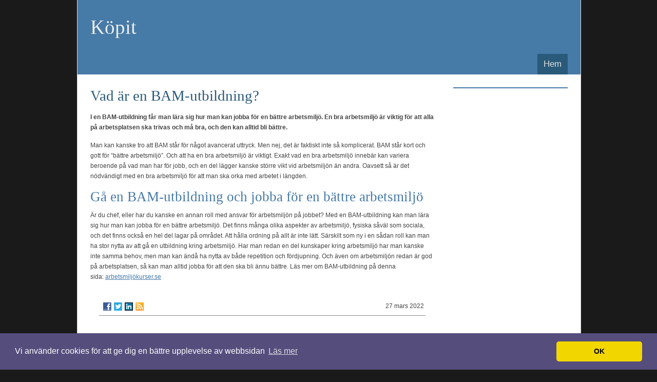

--- FILE ---
content_type: text/html; charset=utf-8
request_url: https://kopit.se/vad-ar-en-bam-utbildning
body_size: 5035
content:
<!DOCTYPE html>
<html>
<head>
	<title>Vad är en BAM-utbildning? | Köpit</title>

<style>html,body,div,span,applet,object,iframe,h1,h2,h3,h4,h5,h6,p,blockquote,pre,a,abbr,acronym,address,big,cite,code,del,dfn,em,img,ins,kbd,q,s,samp,small,strike,strong,sub,sup,tt,var,b,u,i,center,dl,dt,dd,ol,ul,li,fieldset,form,label,legend,table,caption,tbody,tfoot,thead,tr,th,td,article,aside,canvas,details,embed,figure,figcaption,footer,header,hgroup,menu,nav,output,ruby,section,summary,time,mark,audio,video{margin:0;padding:0;border:0;font-size:100%;font:inherit;vertical-align:baseline;}body{background:#1a1a1a;color:#444;font:76% Verdana,Helvetica,sans-serif;margin:0 auto;width:100%;}p{line-height:1.7em;margin-bottom:15px;}a{color:#467aa7;}a:hover{color:#333;}h1{color:#2a5a7a;font-family:Georgia,serif;font-size:2.4em;}h2{color:#467aa7;font-family:Georgia,serif;font-size:2.2em;font-weight:400;margin:0 0 10px 0;}h3{color:#467aa7;font-family:Georgia,serif;font-size:1.6em;font-weight:400;margin:0 0 8px;}ul,ol,dl{margin:0 0 20px 20px;padding:0;}li{padding-bottom:5px;}strong{font-weight:bold;}em{font-style:italic;}#container{max-width:980px;width:100%;margin:0 auto;}#header{float:left;background-color:#467aa7;margin:0 auto;padding:10px 0px;width:100%;max-width:980px;border-left:1px solid #ddd;border-right:1px solid #ddd;}#header h3{margin:0px 25px;padding:20px 0 10px;float:left;width:100%;max-width:930px;}#header h3 a{color:#eee;font-family:Georgia,serif;font-size:2em;font-weight:400;text-decoration:none;}#header h4{color:#ddd;padding:0px 0px 10px 25px;font-family:Georgia,serif;font-size:1.8em;font-weight:400;margin:0px 25px;float:left;width:905px;}#menu{float:left;background-color:#467aa7;height:40px;width:100%;max-width:980px;border-left:1px solid #ddd;border-right:1px solid #ddd;}#menu ul{float:right;height:40px;list-style:none;margin:0;padding:0 25px 0 0;}#menu ul li{background-color:#2a5a7a;display:block;float:left;margin:0 0 0 5px;padding:0;cursor:pointer;}#menu ul li a{background-color:#2a5a7a;color:#ddd;display:block;font-size:1.4em;padding:10px 12px;text-decoration:none;}#menu ul li a:hover,#menu ul li a:active{background-color:#eee;color:#333;border-bottom:1px solid #eee;}#menu ul li#active a{background-color:#eee;color:#333;border-bottom:1px solid #eee;}#main{float:left;margin:0;background-color:#fff;padding:25px 25px 5px;max-width:930px;width:100%;border-left:1px solid #ddd;border-right:1px solid #ddd;}#content{float:left;width:72%;}#content h1{color:#2A5A7A;float:none;font-family:Georgia,serif;font-size:2.4em;margin-bottom:15px;width:72%;}#content ul{float:left;margin-left:30px;}#content ul li{float:left;padding:0;list-style-type:disc;margin:10px 0 0 8px;}#sidebar{float:left;width:24%;margin-left:37px;}#sidebar #text_box{margin:0 0 25px 0;background-color:#fff;border:1px solid #467aa7;}#sidebar p{margin:10px 0 10px 10px;}#sidebar ul{list-style:none;margin:10px 0 10px 10px;padding:0;}#sidebar ul li{margin:0 0 5px 0;}#sidebar ul li a{color:#467aa7;font-weight:400;}#sidebar ul li a:hover{color:#333;}#sidebar h4{background-color:#467aa7;color:#fff;font-size:1.5em;margin:0px;padding:10px;}#sidebar h3{font-size:1.4em;padding:10px 10px 0 10px;}#footer{background-color:#333;color:#aaa;padding:25px;border-left:1px solid #ddd;border-right:1px solid #ddd;float:left;width:100%;max-width:930px;height:20px;margin:0px;}#footer p{text-align:left;font-size:1.2em;margin:0;padding:0;line-height:1.4em;}#footer a{color:#aaa;font-weight:400;}.small{font-size:0.8em;}a img{text-decoration:none;border:0 none;}blockquote{background:#f5f5f5;padding:1px 15px;font-style:italic;margin-bottom:1.6em;}blockquote p{margin-top:1.6em;}textarea,input{margin-bottom:0.6em;}@media (max-width:800px){#sidebar{display:none;}#content{width:86%}}</style>
	
    <link rel="icon" href="https://staticjw.com/empty-favicon.ico" sizes="any">
    <meta charset="utf-8">
    <link rel="canonical" href="https://kopit.se/vad-ar-en-bam-utbildning">

<meta name="viewport" content="width=device-width, initial-scale=1">

<!-- Global site tag (gtag.js) - Google Analytics -->
<script async src="https://www.googletagmanager.com/gtag/js?id=UA-142051634-1"></script>
<script>
  window.dataLayer = window.dataLayer || [];
  function gtag(){dataLayer.push(arguments);}
  gtag('js', new Date());

  gtag('config', 'UA-142051634-1');
</script>

<link rel="stylesheet" type="text/css" href="//cdnjs.cloudflare.com/ajax/libs/cookieconsent2/3.1.0/cookieconsent.min.css" />
<script src="//cdnjs.cloudflare.com/ajax/libs/cookieconsent2/3.1.0/cookieconsent.min.js"></script>
<script>
window.addEventListener("load", function(){
window.cookieconsent.initialise({
  "palette": {
    "popup": {
      "background": "#554d7c"
    },
    "button": {
      "background": "#f1d600"
    }
  },
  "theme": "classic",
  "content": {
    "message": "Vi använder cookies för att ge dig en bättre upplevelse av webbsidan",
    "dismiss": "OK",
    "link": "Läs mer",
    "href": "https://policies.google.com/technologies/cookies?hl=sv"
  }
})});
</script>
</head>

<body>
<style>.nav-collapse{clip:rect(0 0 0 0);max-height:0;position:absolute;display:block;overflow:hidden;zoom:1;}.nav-collapse.opened{max-height:9999px;}.nav-toggle{-webkit-tap-highlight-color:rgba(0,0,0,0);-webkit-touch-callout:none;-webkit-user-select:none;-moz-user-select:none;-ms-user-select:none;-o-user-select:none;user-select:none;width:60px;height:36px;z-index:999999;position:absolute;right:15px;top:4px;overflow:hidden;display:block;background:#000 url(https://images.staticjw.com/jim/9159/hamburger.png) no-repeat 50% 44%;}@media screen and (min-width: 700px) {.nav-collapse{position:relative;}.nav-collapse.closed{max-height:none;}.nav-toggle{display:none !important;}}@media (min-width: 700px) {ul#responsive-nav{display:none;}}@media (max-width: 700px){img {max-width:100%;height:auto;}#logo-image{max-width:90%;}.nav-collapse{margin-bottom:30px;margin-top:-45px;min-height:15px;}ul#nav{display:none;}ul#responsive-nav{width:100%;background-color:#fff;margin:0;padding:0 0 10px;display:block;list-style:none;}ul#responsive-nav a{background:none;box-shadow:none;font-size:13px;text-decoration:none;color:#111;display:block;padding:10px 0 5px 15px;text-transform:uppercase;font-family:arial;text-align:left;}ul#responsive-nav #active a {font-weight:bold;}ul#responsive-nav li{width:100%;line-height:25px;display:block;padding:0;border-top:1px solid #ddd;margin:0 !important;}ul#responsive-nav li:hover{background-color:#eee;}body{margin-top:45px;background-color:#fff;background-image:none;}}</style>

<div class="nav-collapse">
<ul id="responsive-nav">
    <li><a href="/">Hem</a></li>
</ul>
</div>


<div id="container">
	<div id="header">
		<h3><a href="https://kopit.se/" rel="home">Köpit</a></h3>
		<h4></h4>
	</div>

	<div id="menu"> 
			
<ul id="nav">
    <li><a href="/">Hem</a></li>
</ul>
	</div>

	<div id="main">

		<div id="content">
			<h1>Vad är en BAM-utbildning?</h1>
			

<p><strong>I en BAM-utbildning får man lära sig hur man kan jobba för en bättre arbetsmiljö. En bra arbetsmiljö är viktig för att alla på arbetsplatsen ska trivas och må bra, och den kan alltid bli bättre.</strong></p>
<p>Man kan kanske tro att BAM står för något avancerat uttryck. Men nej, det är faktiskt inte så komplicerat. BAM står kort och gott för “bättre arbetsmiljö”. Och att ha en bra arbetsmiljö är viktigt. Exakt vad en bra arbetsmiljö innebär kan variera beroende på vad man har för jobb, och en del lägger kanske större vikt vid arbetsmiljön än andra. Oavsett så är det nödvändigt med en bra arbetsmiljö för att man ska orka med arbetet i längden.</p>
<h2>Gå en BAM-utbildning och jobba för en bättre arbetsmiljö</h2>
<p>Är du chef, eller har du kanske en annan roll med ansvar för arbetsmiljön på jobbet? Med en BAM-utbildning kan man lära sig hur man kan jobba för en bättre arbetsmiljö. Det finns många olika aspekter av arbetsmiljö, fysiska såväl som sociala, och det finns också en hel del lagar på området. Att hålla ordning på allt är inte lätt. Särskilt som ny i en sådan roll kan man ha stor nytta av att gå en utbildning kring arbetsmiljö. Har man redan en del kunskaper kring arbetsmiljö har man kanske inte samma behov, men man kan ändå ha nytta av både repetition och fördjupning. Och även om arbetsmiljön redan är god på arbetsplatsen, så kan man alltid jobba för att den ska bli ännu bättre. Läs mer om BAM-utbildning på denna sida: <a href="https://www.xn--arbetsmiljkurser-vwb.se/" target="_blank" rel="noopener">arbetsmiljökurser.se</a></p>

<style>#social-buttons {clear:both;height:15px;margin:40px 0 10px 20px;} #social-buttons a {background:url(https://staticjw.com/images/social-sprite.png) no-repeat 0 0;width:16px;height:16px;display:block;margin:0 0 0 5px;padding:0;border:0;float:left;}</style>
<div id="social-buttons">
<a style="background-position:0 0;" href="https://www.facebook.com/sharer/sharer.php?u=https%3A%2F%2Fkopit.se%2Fvad-ar-en-bam-utbildning" rel="nofollow" onclick="javascript:window.open(this.href,'', 'menubar=no,toolbar=no,resizable=yes,scrollbars=yes,height=400,width=600');return false;" title="Facebook"></a>
<a style="background-position:-16px 0;" href="https://twitter.com/intent/tweet?text=Vad+%C3%A4r+en+BAM-utbildning%3F%3A&url=https%3A%2F%2Fkopit.se%2Fvad-ar-en-bam-utbildning" rel="nofollow" onclick="javascript:window.open(this.href,'', 'menubar=no,toolbar=no,resizable=yes,scrollbars=yes,height=400,width=600');return false;" title="Twitter"></a>
<a style="background-position:-32px 0;" href="https://www.linkedin.com/sharing/share-offsite/?url=https%3A%2F%2Fkopit.se%2Fvad-ar-en-bam-utbildning" rel="nofollow" onclick="javascript:window.open(this.href,'', 'menubar=no,toolbar=no,resizable=yes,scrollbars=yes,height=400,width=600');return false;" title="LinkedIn"></a>
<a style="background-position:-48px 0;" href="/rss.xml" rel="nofollow" target="_blank" title="RSS"></a>
<span style="float:right;margin-right:20px;">27 mars 2022</span>
</div>

<hr id="comment" style="clear:both;width:95%;height:1px;border:0;background-color:#888;margin:0 auto 20px auto;">

<div style="max-width:100%;margin:auto;"><div class="fb-comments" data-href="http://www.kopit.n.nu/vad-ar-en-bam-utbildning" data-colorscheme="light" data-width="100%" data-num-posts="10"></div></div>

<h2 id="other-posts-header">Andra inlägg</h2>
<ul id="blog-list">
<li><a href="/basta-mascaran-for-dina-fransar-hitta-ratt-for-volym-langd-och-wow-effekt">Bästa mascaran för dina fransar - Hitta rätt för volym, längd och wow-effekt</a></li>
<li><a href="/nya-satt-att-tanka-kring-kontorsinredning-i-stockholm">Nya sätt att tänka kring kontorsinredning i Stockholm</a></li>
<li><a href="/hur-speedgate-revolutionerar-sakerheten-for-moderna-byggnader">Hur speedgate revolutionerar säkerheten för moderna byggnader</a></li>
<li><a href="/fastighetsjurist-i-stockholm-och-legala-fragor-kring-fastigheter">Fastighetsjurist i Stockholm och legala frågor kring fastigheter</a></li>
<li><a href="/effektiva-skrivare-bidrar-till-ett-hallbart-kontor">Effektiva skrivare bidrar till ett hållbart kontor</a></li>
<li><a href="/effektiva-losningar-for-kontorsstadning-i-kristinehamn">Effektiva lösningar för kontorsstädning i Kristinehamn</a></li>
<li><a href="/effektiv-kontorsstadning-i-uppsala-for-en-trivsam-arbetsmiljo">Effektiv kontorsstädning i Uppsala för en trivsam arbetsmiljö</a></li>
<li><a href="/effektiv-kontorsstadning-i-solna">Effektiv kontorsstädning i Solna</a></li>
<li><a href="/vad-det-innebar-att-vara-brandskyddsansvarig-pa-en-arbetsplats">Vad det innebär att vara brandskyddsansvarig på en arbetsplats</a></li>
<li><a href="/noixareneg218150">Rusta och matcha i Göteborg – en tjänst som matchar arbetssökande och arbetsgivare</a></li>
</ul>


		</div>

		<div id="sidebar">
			<div id="text_box"></div>
		</div>
	</div>

	<div id="footer">
		<p>© 2025 Kopit.se. Alla rättigheter förbehållna.<span class="small"> | Template design by <a href="http://andreasviklund.com/">Andreas Viklund</a></span></p>
	</div>

</div>

<script src="https://cdnjs.cloudflare.com/ajax/libs/responsive-nav.js/1.0.39/responsive-nav.min.js"></script>
<script>var nav = responsiveNav(".nav-collapse",{label: ""});</script>

<div id="fb-root"></div><script async defer crossorigin="anonymous" src="https://connect.facebook.net/sv_SE/sdk.js#xfbml=1&version=v12.0&appId=280052272008788&autoLogAppEvents=1" nonce="FC1ncRTT"></script>

<script>(function() { var global_id = '1wpeuaqg'; var property_id = 244785;
    var url = encodeURIComponent(window.location.href.split('#')[0]); var referrer = encodeURIComponent(document.referrer);
    var x = document.createElement('script'), s = document.getElementsByTagName('script')[0];
    x.src = 'https://redistats.com/track.js?gid='+global_id+'&pid='+property_id+'&url='+url+'&referrer='+referrer; s.parentNode.insertBefore(x, s); })(); </script>


<script defer src="https://static.cloudflareinsights.com/beacon.min.js/vcd15cbe7772f49c399c6a5babf22c1241717689176015" integrity="sha512-ZpsOmlRQV6y907TI0dKBHq9Md29nnaEIPlkf84rnaERnq6zvWvPUqr2ft8M1aS28oN72PdrCzSjY4U6VaAw1EQ==" data-cf-beacon='{"version":"2024.11.0","token":"fc68c13b079a46dc9dce8587efb3c55e","r":1,"server_timing":{"name":{"cfCacheStatus":true,"cfEdge":true,"cfExtPri":true,"cfL4":true,"cfOrigin":true,"cfSpeedBrain":true},"location_startswith":null}}' crossorigin="anonymous"></script>
</body>
</html><!-- Page generated in 0.00407 seconds at 21 Dec 00:43 -->